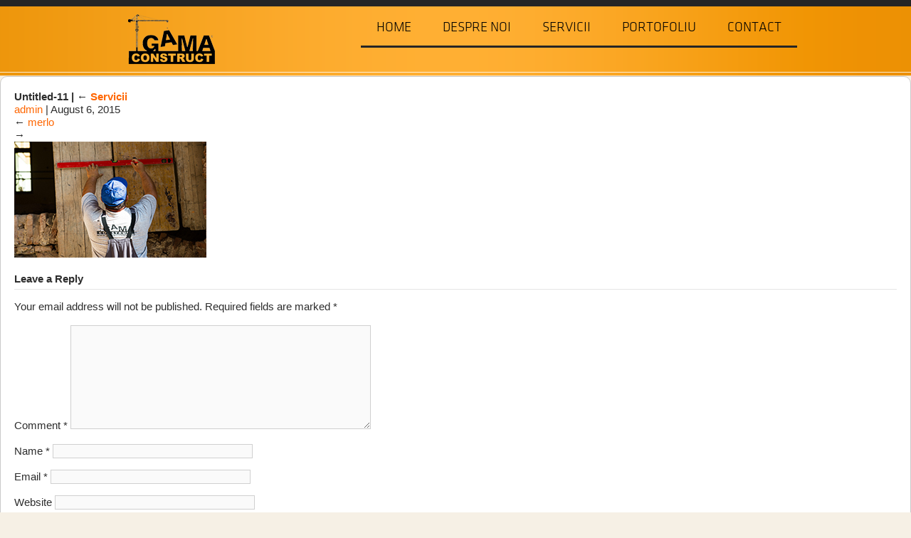

--- FILE ---
content_type: text/html; charset=UTF-8
request_url: https://gamaconstruct.ro/servicii/untitled-11-5/
body_size: 6943
content:
<!DOCTYPE html>

<html lang="en-US">

<head>

<meta charset="UTF-8" />

<title>Untitled-11 - Gama-Construct</title>

<meta name="viewport" content="width=device-width, initial-scale=1.0">

<meta name="author" content="MediaServ">



 <!-- CSS Files

    ================================================== -->

    <link rel="stylesheet" href="https://gamaconstruct.ro/wp-content/themes/gama/css/template.css" type="text/css">

	<link rel="stylesheet" href="https://gamaconstruct.ro/wp-content/themes/gama/css/prettyPhoto.css" type="text/css">

    

<meta name='robots' content='index, follow, max-image-preview:large, max-snippet:-1, max-video-preview:-1' />

	<!-- This site is optimized with the Yoast SEO plugin v20.2.1 - https://yoast.com/wordpress/plugins/seo/ -->
	<link rel="canonical" href="https://gamaconstruct.ro/servicii/untitled-11-5/" />
	<meta property="og:locale" content="en_US" />
	<meta property="og:type" content="article" />
	<meta property="og:title" content="Untitled-11 - Gama-Construct" />
	<meta property="og:url" content="https://gamaconstruct.ro/servicii/untitled-11-5/" />
	<meta property="og:site_name" content="Gama-Construct" />
	<meta property="og:image" content="https://gamaconstruct.ro/servicii/untitled-11-5" />
	<meta property="og:image:width" content="270" />
	<meta property="og:image:height" content="163" />
	<meta property="og:image:type" content="image/jpeg" />
	<meta name="twitter:card" content="summary_large_image" />
	<script type="application/ld+json" class="yoast-schema-graph">{"@context":"https://schema.org","@graph":[{"@type":"WebPage","@id":"https://gamaconstruct.ro/servicii/untitled-11-5/","url":"https://gamaconstruct.ro/servicii/untitled-11-5/","name":"Untitled-11 - Gama-Construct","isPartOf":{"@id":"https://gamaconstruct.ro/#website"},"primaryImageOfPage":{"@id":"https://gamaconstruct.ro/servicii/untitled-11-5/#primaryimage"},"image":{"@id":"https://gamaconstruct.ro/servicii/untitled-11-5/#primaryimage"},"thumbnailUrl":"https://gamaconstruct.ro/wp-content/uploads/2014/06/Untitled-111.jpg","datePublished":"2015-08-06T09:49:46+00:00","dateModified":"2015-08-06T09:49:46+00:00","breadcrumb":{"@id":"https://gamaconstruct.ro/servicii/untitled-11-5/#breadcrumb"},"inLanguage":"en-US","potentialAction":[{"@type":"ReadAction","target":["https://gamaconstruct.ro/servicii/untitled-11-5/"]}]},{"@type":"ImageObject","inLanguage":"en-US","@id":"https://gamaconstruct.ro/servicii/untitled-11-5/#primaryimage","url":"https://gamaconstruct.ro/wp-content/uploads/2014/06/Untitled-111.jpg","contentUrl":"https://gamaconstruct.ro/wp-content/uploads/2014/06/Untitled-111.jpg","width":270,"height":163},{"@type":"BreadcrumbList","@id":"https://gamaconstruct.ro/servicii/untitled-11-5/#breadcrumb","itemListElement":[{"@type":"ListItem","position":1,"name":"Home","item":"https://gamaconstruct.ro/"},{"@type":"ListItem","position":2,"name":"Servicii","item":"https://gamaconstruct.ro/servicii/"},{"@type":"ListItem","position":3,"name":"Untitled-11"}]},{"@type":"WebSite","@id":"https://gamaconstruct.ro/#website","url":"https://gamaconstruct.ro/","name":"Gama-Construct","description":"Just another WordPress site","potentialAction":[{"@type":"SearchAction","target":{"@type":"EntryPoint","urlTemplate":"https://gamaconstruct.ro/?s={search_term_string}"},"query-input":"required name=search_term_string"}],"inLanguage":"en-US"}]}</script>
	<!-- / Yoast SEO plugin. -->


<link rel="alternate" type="application/rss+xml" title="Gama-Construct &raquo; Untitled-11 Comments Feed" href="https://gamaconstruct.ro/servicii/untitled-11-5/feed/" />
<script type="text/javascript">
/* <![CDATA[ */
window._wpemojiSettings = {"baseUrl":"https:\/\/s.w.org\/images\/core\/emoji\/15.0.3\/72x72\/","ext":".png","svgUrl":"https:\/\/s.w.org\/images\/core\/emoji\/15.0.3\/svg\/","svgExt":".svg","source":{"concatemoji":"https:\/\/gamaconstruct.ro\/wp-includes\/js\/wp-emoji-release.min.js?ver=6.5.7"}};
/*! This file is auto-generated */
!function(i,n){var o,s,e;function c(e){try{var t={supportTests:e,timestamp:(new Date).valueOf()};sessionStorage.setItem(o,JSON.stringify(t))}catch(e){}}function p(e,t,n){e.clearRect(0,0,e.canvas.width,e.canvas.height),e.fillText(t,0,0);var t=new Uint32Array(e.getImageData(0,0,e.canvas.width,e.canvas.height).data),r=(e.clearRect(0,0,e.canvas.width,e.canvas.height),e.fillText(n,0,0),new Uint32Array(e.getImageData(0,0,e.canvas.width,e.canvas.height).data));return t.every(function(e,t){return e===r[t]})}function u(e,t,n){switch(t){case"flag":return n(e,"\ud83c\udff3\ufe0f\u200d\u26a7\ufe0f","\ud83c\udff3\ufe0f\u200b\u26a7\ufe0f")?!1:!n(e,"\ud83c\uddfa\ud83c\uddf3","\ud83c\uddfa\u200b\ud83c\uddf3")&&!n(e,"\ud83c\udff4\udb40\udc67\udb40\udc62\udb40\udc65\udb40\udc6e\udb40\udc67\udb40\udc7f","\ud83c\udff4\u200b\udb40\udc67\u200b\udb40\udc62\u200b\udb40\udc65\u200b\udb40\udc6e\u200b\udb40\udc67\u200b\udb40\udc7f");case"emoji":return!n(e,"\ud83d\udc26\u200d\u2b1b","\ud83d\udc26\u200b\u2b1b")}return!1}function f(e,t,n){var r="undefined"!=typeof WorkerGlobalScope&&self instanceof WorkerGlobalScope?new OffscreenCanvas(300,150):i.createElement("canvas"),a=r.getContext("2d",{willReadFrequently:!0}),o=(a.textBaseline="top",a.font="600 32px Arial",{});return e.forEach(function(e){o[e]=t(a,e,n)}),o}function t(e){var t=i.createElement("script");t.src=e,t.defer=!0,i.head.appendChild(t)}"undefined"!=typeof Promise&&(o="wpEmojiSettingsSupports",s=["flag","emoji"],n.supports={everything:!0,everythingExceptFlag:!0},e=new Promise(function(e){i.addEventListener("DOMContentLoaded",e,{once:!0})}),new Promise(function(t){var n=function(){try{var e=JSON.parse(sessionStorage.getItem(o));if("object"==typeof e&&"number"==typeof e.timestamp&&(new Date).valueOf()<e.timestamp+604800&&"object"==typeof e.supportTests)return e.supportTests}catch(e){}return null}();if(!n){if("undefined"!=typeof Worker&&"undefined"!=typeof OffscreenCanvas&&"undefined"!=typeof URL&&URL.createObjectURL&&"undefined"!=typeof Blob)try{var e="postMessage("+f.toString()+"("+[JSON.stringify(s),u.toString(),p.toString()].join(",")+"));",r=new Blob([e],{type:"text/javascript"}),a=new Worker(URL.createObjectURL(r),{name:"wpTestEmojiSupports"});return void(a.onmessage=function(e){c(n=e.data),a.terminate(),t(n)})}catch(e){}c(n=f(s,u,p))}t(n)}).then(function(e){for(var t in e)n.supports[t]=e[t],n.supports.everything=n.supports.everything&&n.supports[t],"flag"!==t&&(n.supports.everythingExceptFlag=n.supports.everythingExceptFlag&&n.supports[t]);n.supports.everythingExceptFlag=n.supports.everythingExceptFlag&&!n.supports.flag,n.DOMReady=!1,n.readyCallback=function(){n.DOMReady=!0}}).then(function(){return e}).then(function(){var e;n.supports.everything||(n.readyCallback(),(e=n.source||{}).concatemoji?t(e.concatemoji):e.wpemoji&&e.twemoji&&(t(e.twemoji),t(e.wpemoji)))}))}((window,document),window._wpemojiSettings);
/* ]]> */
</script>
<style id='wp-emoji-styles-inline-css' type='text/css'>

	img.wp-smiley, img.emoji {
		display: inline !important;
		border: none !important;
		box-shadow: none !important;
		height: 1em !important;
		width: 1em !important;
		margin: 0 0.07em !important;
		vertical-align: -0.1em !important;
		background: none !important;
		padding: 0 !important;
	}
</style>
<link rel='stylesheet' id='wp-block-library-css' href='https://gamaconstruct.ro/wp-includes/css/dist/block-library/style.min.css?ver=6.5.7' type='text/css' media='all' />
<style id='classic-theme-styles-inline-css' type='text/css'>
/*! This file is auto-generated */
.wp-block-button__link{color:#fff;background-color:#32373c;border-radius:9999px;box-shadow:none;text-decoration:none;padding:calc(.667em + 2px) calc(1.333em + 2px);font-size:1.125em}.wp-block-file__button{background:#32373c;color:#fff;text-decoration:none}
</style>
<style id='global-styles-inline-css' type='text/css'>
body{--wp--preset--color--black: #000000;--wp--preset--color--cyan-bluish-gray: #abb8c3;--wp--preset--color--white: #ffffff;--wp--preset--color--pale-pink: #f78da7;--wp--preset--color--vivid-red: #cf2e2e;--wp--preset--color--luminous-vivid-orange: #ff6900;--wp--preset--color--luminous-vivid-amber: #fcb900;--wp--preset--color--light-green-cyan: #7bdcb5;--wp--preset--color--vivid-green-cyan: #00d084;--wp--preset--color--pale-cyan-blue: #8ed1fc;--wp--preset--color--vivid-cyan-blue: #0693e3;--wp--preset--color--vivid-purple: #9b51e0;--wp--preset--gradient--vivid-cyan-blue-to-vivid-purple: linear-gradient(135deg,rgba(6,147,227,1) 0%,rgb(155,81,224) 100%);--wp--preset--gradient--light-green-cyan-to-vivid-green-cyan: linear-gradient(135deg,rgb(122,220,180) 0%,rgb(0,208,130) 100%);--wp--preset--gradient--luminous-vivid-amber-to-luminous-vivid-orange: linear-gradient(135deg,rgba(252,185,0,1) 0%,rgba(255,105,0,1) 100%);--wp--preset--gradient--luminous-vivid-orange-to-vivid-red: linear-gradient(135deg,rgba(255,105,0,1) 0%,rgb(207,46,46) 100%);--wp--preset--gradient--very-light-gray-to-cyan-bluish-gray: linear-gradient(135deg,rgb(238,238,238) 0%,rgb(169,184,195) 100%);--wp--preset--gradient--cool-to-warm-spectrum: linear-gradient(135deg,rgb(74,234,220) 0%,rgb(151,120,209) 20%,rgb(207,42,186) 40%,rgb(238,44,130) 60%,rgb(251,105,98) 80%,rgb(254,248,76) 100%);--wp--preset--gradient--blush-light-purple: linear-gradient(135deg,rgb(255,206,236) 0%,rgb(152,150,240) 100%);--wp--preset--gradient--blush-bordeaux: linear-gradient(135deg,rgb(254,205,165) 0%,rgb(254,45,45) 50%,rgb(107,0,62) 100%);--wp--preset--gradient--luminous-dusk: linear-gradient(135deg,rgb(255,203,112) 0%,rgb(199,81,192) 50%,rgb(65,88,208) 100%);--wp--preset--gradient--pale-ocean: linear-gradient(135deg,rgb(255,245,203) 0%,rgb(182,227,212) 50%,rgb(51,167,181) 100%);--wp--preset--gradient--electric-grass: linear-gradient(135deg,rgb(202,248,128) 0%,rgb(113,206,126) 100%);--wp--preset--gradient--midnight: linear-gradient(135deg,rgb(2,3,129) 0%,rgb(40,116,252) 100%);--wp--preset--font-size--small: 13px;--wp--preset--font-size--medium: 20px;--wp--preset--font-size--large: 36px;--wp--preset--font-size--x-large: 42px;--wp--preset--spacing--20: 0.44rem;--wp--preset--spacing--30: 0.67rem;--wp--preset--spacing--40: 1rem;--wp--preset--spacing--50: 1.5rem;--wp--preset--spacing--60: 2.25rem;--wp--preset--spacing--70: 3.38rem;--wp--preset--spacing--80: 5.06rem;--wp--preset--shadow--natural: 6px 6px 9px rgba(0, 0, 0, 0.2);--wp--preset--shadow--deep: 12px 12px 50px rgba(0, 0, 0, 0.4);--wp--preset--shadow--sharp: 6px 6px 0px rgba(0, 0, 0, 0.2);--wp--preset--shadow--outlined: 6px 6px 0px -3px rgba(255, 255, 255, 1), 6px 6px rgba(0, 0, 0, 1);--wp--preset--shadow--crisp: 6px 6px 0px rgba(0, 0, 0, 1);}:where(.is-layout-flex){gap: 0.5em;}:where(.is-layout-grid){gap: 0.5em;}body .is-layout-flex{display: flex;}body .is-layout-flex{flex-wrap: wrap;align-items: center;}body .is-layout-flex > *{margin: 0;}body .is-layout-grid{display: grid;}body .is-layout-grid > *{margin: 0;}:where(.wp-block-columns.is-layout-flex){gap: 2em;}:where(.wp-block-columns.is-layout-grid){gap: 2em;}:where(.wp-block-post-template.is-layout-flex){gap: 1.25em;}:where(.wp-block-post-template.is-layout-grid){gap: 1.25em;}.has-black-color{color: var(--wp--preset--color--black) !important;}.has-cyan-bluish-gray-color{color: var(--wp--preset--color--cyan-bluish-gray) !important;}.has-white-color{color: var(--wp--preset--color--white) !important;}.has-pale-pink-color{color: var(--wp--preset--color--pale-pink) !important;}.has-vivid-red-color{color: var(--wp--preset--color--vivid-red) !important;}.has-luminous-vivid-orange-color{color: var(--wp--preset--color--luminous-vivid-orange) !important;}.has-luminous-vivid-amber-color{color: var(--wp--preset--color--luminous-vivid-amber) !important;}.has-light-green-cyan-color{color: var(--wp--preset--color--light-green-cyan) !important;}.has-vivid-green-cyan-color{color: var(--wp--preset--color--vivid-green-cyan) !important;}.has-pale-cyan-blue-color{color: var(--wp--preset--color--pale-cyan-blue) !important;}.has-vivid-cyan-blue-color{color: var(--wp--preset--color--vivid-cyan-blue) !important;}.has-vivid-purple-color{color: var(--wp--preset--color--vivid-purple) !important;}.has-black-background-color{background-color: var(--wp--preset--color--black) !important;}.has-cyan-bluish-gray-background-color{background-color: var(--wp--preset--color--cyan-bluish-gray) !important;}.has-white-background-color{background-color: var(--wp--preset--color--white) !important;}.has-pale-pink-background-color{background-color: var(--wp--preset--color--pale-pink) !important;}.has-vivid-red-background-color{background-color: var(--wp--preset--color--vivid-red) !important;}.has-luminous-vivid-orange-background-color{background-color: var(--wp--preset--color--luminous-vivid-orange) !important;}.has-luminous-vivid-amber-background-color{background-color: var(--wp--preset--color--luminous-vivid-amber) !important;}.has-light-green-cyan-background-color{background-color: var(--wp--preset--color--light-green-cyan) !important;}.has-vivid-green-cyan-background-color{background-color: var(--wp--preset--color--vivid-green-cyan) !important;}.has-pale-cyan-blue-background-color{background-color: var(--wp--preset--color--pale-cyan-blue) !important;}.has-vivid-cyan-blue-background-color{background-color: var(--wp--preset--color--vivid-cyan-blue) !important;}.has-vivid-purple-background-color{background-color: var(--wp--preset--color--vivid-purple) !important;}.has-black-border-color{border-color: var(--wp--preset--color--black) !important;}.has-cyan-bluish-gray-border-color{border-color: var(--wp--preset--color--cyan-bluish-gray) !important;}.has-white-border-color{border-color: var(--wp--preset--color--white) !important;}.has-pale-pink-border-color{border-color: var(--wp--preset--color--pale-pink) !important;}.has-vivid-red-border-color{border-color: var(--wp--preset--color--vivid-red) !important;}.has-luminous-vivid-orange-border-color{border-color: var(--wp--preset--color--luminous-vivid-orange) !important;}.has-luminous-vivid-amber-border-color{border-color: var(--wp--preset--color--luminous-vivid-amber) !important;}.has-light-green-cyan-border-color{border-color: var(--wp--preset--color--light-green-cyan) !important;}.has-vivid-green-cyan-border-color{border-color: var(--wp--preset--color--vivid-green-cyan) !important;}.has-pale-cyan-blue-border-color{border-color: var(--wp--preset--color--pale-cyan-blue) !important;}.has-vivid-cyan-blue-border-color{border-color: var(--wp--preset--color--vivid-cyan-blue) !important;}.has-vivid-purple-border-color{border-color: var(--wp--preset--color--vivid-purple) !important;}.has-vivid-cyan-blue-to-vivid-purple-gradient-background{background: var(--wp--preset--gradient--vivid-cyan-blue-to-vivid-purple) !important;}.has-light-green-cyan-to-vivid-green-cyan-gradient-background{background: var(--wp--preset--gradient--light-green-cyan-to-vivid-green-cyan) !important;}.has-luminous-vivid-amber-to-luminous-vivid-orange-gradient-background{background: var(--wp--preset--gradient--luminous-vivid-amber-to-luminous-vivid-orange) !important;}.has-luminous-vivid-orange-to-vivid-red-gradient-background{background: var(--wp--preset--gradient--luminous-vivid-orange-to-vivid-red) !important;}.has-very-light-gray-to-cyan-bluish-gray-gradient-background{background: var(--wp--preset--gradient--very-light-gray-to-cyan-bluish-gray) !important;}.has-cool-to-warm-spectrum-gradient-background{background: var(--wp--preset--gradient--cool-to-warm-spectrum) !important;}.has-blush-light-purple-gradient-background{background: var(--wp--preset--gradient--blush-light-purple) !important;}.has-blush-bordeaux-gradient-background{background: var(--wp--preset--gradient--blush-bordeaux) !important;}.has-luminous-dusk-gradient-background{background: var(--wp--preset--gradient--luminous-dusk) !important;}.has-pale-ocean-gradient-background{background: var(--wp--preset--gradient--pale-ocean) !important;}.has-electric-grass-gradient-background{background: var(--wp--preset--gradient--electric-grass) !important;}.has-midnight-gradient-background{background: var(--wp--preset--gradient--midnight) !important;}.has-small-font-size{font-size: var(--wp--preset--font-size--small) !important;}.has-medium-font-size{font-size: var(--wp--preset--font-size--medium) !important;}.has-large-font-size{font-size: var(--wp--preset--font-size--large) !important;}.has-x-large-font-size{font-size: var(--wp--preset--font-size--x-large) !important;}
.wp-block-navigation a:where(:not(.wp-element-button)){color: inherit;}
:where(.wp-block-post-template.is-layout-flex){gap: 1.25em;}:where(.wp-block-post-template.is-layout-grid){gap: 1.25em;}
:where(.wp-block-columns.is-layout-flex){gap: 2em;}:where(.wp-block-columns.is-layout-grid){gap: 2em;}
.wp-block-pullquote{font-size: 1.5em;line-height: 1.6;}
</style>
<link rel='stylesheet' id='contact-form-7-css' href='https://gamaconstruct.ro/wp-content/plugins/contact-form-7/includes/css/styles.css?ver=5.7.4' type='text/css' media='all' />
<script type="text/javascript" id="wpstg-global-js-extra">
/* <![CDATA[ */
var wpstg = {"nonce":"bad65543a0"};
/* ]]> */
</script>
<script type="text/javascript" src="https://gamaconstruct.ro/wp-content/plugins/wp-staging/assets/js/dist/wpstg-blank-loader.js?ver=6.5.7" id="wpstg-global-js"></script>
<link rel="https://api.w.org/" href="https://gamaconstruct.ro/wp-json/" /><link rel="alternate" type="application/json" href="https://gamaconstruct.ro/wp-json/wp/v2/media/782" /><link rel="EditURI" type="application/rsd+xml" title="RSD" href="https://gamaconstruct.ro/xmlrpc.php?rsd" />

<link rel='shortlink' href='https://gamaconstruct.ro/?p=782' />
<link rel="alternate" type="application/json+oembed" href="https://gamaconstruct.ro/wp-json/oembed/1.0/embed?url=https%3A%2F%2Fgamaconstruct.ro%2Fservicii%2Funtitled-11-5%2F" />
<link rel="alternate" type="text/xml+oembed" href="https://gamaconstruct.ro/wp-json/oembed/1.0/embed?url=https%3A%2F%2Fgamaconstruct.ro%2Fservicii%2Funtitled-11-5%2F&#038;format=xml" />
<!-- Meta Pixel Code -->
<script>
!function(f,b,e,v,n,t,s)
{if(f.fbq)return;n=f.fbq=function(){n.callMethod?
n.callMethod.apply(n,arguments):n.queue.push(arguments)};
if(!f._fbq)f._fbq=n;n.push=n;n.loaded=!0;n.version='2.0';
n.queue=[];t=b.createElement(e);t.async=!0;
t.src=v;s=b.getElementsByTagName(e)[0];
s.parentNode.insertBefore(t,s)}(window, document,'script',
'https://connect.facebook.net/en_US/fbevents.js');
fbq('init', '2156633278049570');
fbq('track', 'PageView');
</script>
<noscript><img height="1" width="1" style="display:none"
src="https://www.facebook.com/tr?id=2156633278049570&ev=PageView&noscript=1"
/></noscript>
<!-- End Meta Pixel Code -->
<meta name="generator" content="Elementor 3.21.8; features: e_optimized_assets_loading, e_optimized_css_loading, additional_custom_breakpoints; settings: css_print_method-external, google_font-enabled, font_display-swap">
<link rel="icon" href="https://gamaconstruct.ro/wp-content/uploads/2024/05/cropped-362225871_659496289563063_1107609852235275567_n-32x32.jpg" sizes="32x32" />
<link rel="icon" href="https://gamaconstruct.ro/wp-content/uploads/2024/05/cropped-362225871_659496289563063_1107609852235275567_n-192x192.jpg" sizes="192x192" />
<link rel="apple-touch-icon" href="https://gamaconstruct.ro/wp-content/uploads/2024/05/cropped-362225871_659496289563063_1107609852235275567_n-180x180.jpg" />
<meta name="msapplication-TileImage" content="https://gamaconstruct.ro/wp-content/uploads/2024/05/cropped-362225871_659496289563063_1107609852235275567_n-270x270.jpg" />

	

	

<!-- Javascript Files

    ================================================== -->

   <script type="text/javascript" src="https://gamaconstruct.ro/wp-content/themes/gama/js/validator.js"></script>

	<script type="text/javascript" src="https://gamaconstruct.ro/wp-content/themes/gama/js/jquery-1.4.4.min.js"></script>

	<script type="text/javascript" src="https://gamaconstruct.ro/wp-content/themes/gama/js/jquery.prettyPhoto.js"></script>

	<script type="text/javascript" src="https://gamaconstruct.ro/wp-content/themes/gama/js/jquery.bxSlider.min.js"></script>

    <script type="text/javascript">

        jQuery.noConflict();	

        jQuery(window).load(function(){

			jQuery('#slideshow ul').bxSlider({pager: true, controls: false, mode: 'fade',auto: true,pause: 3000,});

        });

    </script>

	

	<link rel="stylesheet" href="https://gamaconstruct.ro/wp-content/themes/gama/sigplus/css/sigplus.min.css" type="text/css">

	<link rel="stylesheet" href="https://gamaconstruct.ro/wp-content/themes/gama/sigplus/engines/fancybox/css/fancybox.css" type="text/css">

	<link rel="stylesheet" href="https://gamaconstruct.ro/wp-content/themes/gama/sigplus/engines/boxplus/slider/css/boxplus.paging.min.css" type="text/css">

	<link rel="stylesheet" href="https://gamaconstruct.ro/wp-content/themes/gama/sigplus/engines/boxplus/slider/css/boxplus.slider.min.css" type="text/css">

	<script type="text/javascript" src="https://gamaconstruct.ro/wp-content/themes/gama/js/mootools.js"></script>

	<script type="text/javascript" src="https://gamaconstruct.ro/wp-content/themes/gama/js/caption.js"></script>

	<script type="text/javascript" src="http://www.google.com/jsapi"></script>

	<script type="text/javascript" src="https://gamaconstruct.ro/wp-content/themes/gama/sigplus/js/jquery.include.min.js"></script>

	<script type="text/javascript" src="https://gamaconstruct.ro/wp-content/themes/gama/sigplus/js/jquery.noconflict.js"></script>

	<script type="text/javascript" src="https://gamaconstruct.ro/wp-content/themes/gama/sigplus/js/jquery.easing.min.js"></script>

	<script type="text/javascript" src="https://gamaconstruct.ro/wp-content/themes/gama/sigplus/engines/fancybox/js/fancybox.min.js"></script>

	<script type="text/javascript" src="https://gamaconstruct.ro/wp-content/themes/gama/sigplus/engines/boxplus/slider/js/boxplus.slider.min.js"></script>

	<script type="text/javascript" src="https://gamaconstruct.ro/wp-content/themes/gama/sigplus/engines/boxplus/lang/boxplus.lang.min.js"></script>

	

</head>

<body>

    
<script>

jQuery(document).ready(function(){
	jQuery('.mobile-menu').click(function(){
		jQuery('#main-menu').slideToggle();
	});

	jQuery('#sidebar .module h3').click(function(){
		jQuery('#sidebar .module .menu-servicii-container').slideToggle();
		jQuery('#sidebar .module:last-child').slideToggle();
	});
});

</script>
            

            		

            	

<div id="header-wrapper">

    	<div id="header-inner">

        	<div id="header">

            	<a href="/" id="logo" title="Gama Construct">Gama Construct</a>
            						<div class="mobile-menu">Menu</div>
				                    <div id="main-menu" class="clearfix">

                        

    <div class="module_menu">



     		<div class="msmod_top"></div>

            <div class="msmod_content">

				<ul id="mainmenu" class="menu"><li id="menu-item-19" class="menu-item menu-item-type-post_type menu-item-object-page menu-item-home"><a href="https://gamaconstruct.ro/">Home</a></li>
<li id="menu-item-31" class="menu-item menu-item-type-post_type menu-item-object-page"><a href="https://gamaconstruct.ro/despre/">Despre Noi</a></li>
<li id="menu-item-92" class="menu-item menu-item-type-post_type menu-item-object-page"><a href="https://gamaconstruct.ro/servicii/">Servicii</a></li>
<li id="menu-item-252" class="menu-item menu-item-type-post_type menu-item-object-page menu-item-has-children has-sub"><a href="https://gamaconstruct.ro/portofoliu-2/">Portofoliu</a>
<ul>
	<li id="menu-item-264" class="menu-item menu-item-type-post_type menu-item-object-page"><a href="https://gamaconstruct.ro/portofoliu-case-2/">Case</a></li>
	<li id="menu-item-284" class="menu-item menu-item-type-post_type menu-item-object-page"><a href="https://gamaconstruct.ro/portofoliu-blocuri/">Portofoliu-blocuri</a></li>
	<li id="menu-item-283" class="menu-item menu-item-type-post_type menu-item-object-page"><a href="https://gamaconstruct.ro/portofoliu-hale/">Hale</a></li>
	<li id="menu-item-282" class="menu-item menu-item-type-post_type menu-item-object-page"><a href="https://gamaconstruct.ro/portofoliu-monumente/">Monumente</a></li>
	<li id="menu-item-281" class="menu-item menu-item-type-post_type menu-item-object-page"><a href="https://gamaconstruct.ro/portofoliu-platforme/">Platforme</a></li>
	<li id="menu-item-287" class="menu-item menu-item-type-post_type menu-item-object-page"><a href="https://gamaconstruct.ro/portofoliu-alteservicii/">Alte Servicii</a></li>
</ul>
</li>
<li id="menu-item-95" class="menu-item menu-item-type-post_type menu-item-object-page"><a href="https://gamaconstruct.ro/contact/">Contact</a></li>
</ul>    

					

                </div>



			<div class="msmod_bottom"></div>



    </div>





                    <!-- end of main-menu -->                

                    </div>

                                 

            </div>

        </div>

    </div>

	







<section id="content" role="main">
<header class="header">
<h1 class="entry-title">Untitled-11 | <a href="https://gamaconstruct.ro/servicii/" title="Return to Servicii" rev="attachment"><span class="meta-nav">&larr; </span>Servicii</a></h1> <section class="entry-meta">
<span class="author vcard"><a href="https://gamaconstruct.ro/author/admin/" title="Posts by admin" rel="author">admin</a></span>
<span class="meta-sep"> | </span>
<span class="entry-date">August 6, 2015</span>
</section></header>
<article id="post-782" class="post-782 attachment type-attachment status-inherit hentry">
<header class="header">
<nav id="nav-above" class="navigation" role="navigation">
<div class="nav-previous">&larr; <a href='https://gamaconstruct.ro/servicii/merlo/'>merlo</a></div>
<div class="nav-next"> &rarr;</div>
</nav>
</header>
<section class="entry-content">
<div class="entry-attachment">
<p class="attachment"><a href="https://gamaconstruct.ro/wp-content/uploads/2014/06/Untitled-111.jpg" title="Untitled-11" rel="attachment"><img src="https://gamaconstruct.ro/wp-content/uploads/2014/06/Untitled-111.jpg" width="270" height="163" class="attachment-medium" alt="" /></a></p>
</div>
<div class="entry-caption"></div>
</section>
</article>
<section id="comments">
	<div id="respond" class="comment-respond">
		<h3 id="reply-title" class="comment-reply-title">Leave a Reply <small><a rel="nofollow" id="cancel-comment-reply-link" href="/servicii/untitled-11-5/#respond" style="display:none;">Cancel reply</a></small></h3><form action="https://gamaconstruct.ro/wp-comments-post.php" method="post" id="commentform" class="comment-form"><p class="comment-notes"><span id="email-notes">Your email address will not be published.</span> <span class="required-field-message">Required fields are marked <span class="required">*</span></span></p><p class="comment-form-comment"><label for="comment">Comment <span class="required">*</span></label> <textarea id="comment" name="comment" cols="45" rows="8" maxlength="65525" required="required"></textarea></p><p class="comment-form-author"><label for="author">Name <span class="required">*</span></label> <input id="author" name="author" type="text" value="" size="30" maxlength="245" autocomplete="name" required="required" /></p>
<p class="comment-form-email"><label for="email">Email <span class="required">*</span></label> <input id="email" name="email" type="text" value="" size="30" maxlength="100" aria-describedby="email-notes" autocomplete="email" required="required" /></p>
<p class="comment-form-url"><label for="url">Website</label> <input id="url" name="url" type="text" value="" size="30" maxlength="200" autocomplete="url" /></p>
<p class="comment-form-cookies-consent"><input id="wp-comment-cookies-consent" name="wp-comment-cookies-consent" type="checkbox" value="yes" /> <label for="wp-comment-cookies-consent">Save my name, email, and website in this browser for the next time I comment.</label></p>
<p class="aiowps-captcha"><label>Please enter an answer in digits:</label><div class="aiowps-captcha-equation"><strong>eight &#8722; two = <input type="hidden" name="aiowps-captcha-string-info" id="aiowps-captcha-string-info" value="MTc2OTA2NzMzN3d1eHdlcnB2MWE0NDF6Y2dmM2VwNg==" /><input type="hidden" name="aiowps-captcha-temp-string" id="aiowps-captcha-temp-string" value="1769067337" /><input type="text" size="2" id="aiowps-captcha-answer" name="aiowps-captcha-answer" value="" /></strong></div></p><p class="form-submit"><input name="submit" type="submit" id="submit" class="submit" value="Post Comment" /> <input type='hidden' name='comment_post_ID' value='782' id='comment_post_ID' />
<input type='hidden' name='comment_parent' id='comment_parent' value='0' />
</p></form>	</div><!-- #respond -->
	</section></section>


<div id="footer-wrapper">
        <div id="footer-inner">
        	<div id="footer">
            	<div id="footer-left">
					                        <div id="footer-menu" class="clearfix">
                            
    <div class="module">

     		<div class="msmod_top"></div>
            <div class="msmod_content">
				    
                <table width="100%" border="0" cellpadding="0" cellspacing="1"><tbody><tr><td nowrap="nowrap"><nav class="menu-footer-menu-container"><ul id="menu-footer-menu" class="footermenu"><li id="menu-item-26" class="menu-item menu-item-type-post_type menu-item-object-page menu-item-home"><a href="https://gamaconstruct.ro/">Acasa</a></li>
<li id="menu-item-392" class="menu-item menu-item-type-post_type menu-item-object-page"><a href="https://gamaconstruct.ro/termeni-si-conditii/">Termeni si conditii</a></li>
<li id="menu-item-752" class="menu-item menu-item-type-post_type menu-item-object-page"><a href="https://gamaconstruct.ro/contact/">Contact</a></li>
</ul></nav></td></tr></tbody></table>            </div>

			<div class="msmod_bottom"></div>

    </div>


                        <!-- end of footer-menu -->                
                        </div>
                                        <a id="facebook" href="https://www.facebook.com/GamaConstructSibiu">like us on <strong>facebook</strong></a>
                </div>
                <div id="footer-right">
                    <div id="copyright">© 2012 Gama Construct</div>
                    <a id="mediaserv" href="http://www.mediaserv.ro">Web Design by Media Serv</a>
                </div>
            </div>
        </div>    
    </div>
        <script type="text/javascript" src="https://gamaconstruct.ro/wp-content/plugins/contact-form-7/includes/swv/js/index.js?ver=5.7.4" id="swv-js"></script>
<script type="text/javascript" id="contact-form-7-js-extra">
/* <![CDATA[ */
var wpcf7 = {"api":{"root":"https:\/\/gamaconstruct.ro\/wp-json\/","namespace":"contact-form-7\/v1"}};
/* ]]> */
</script>
<script type="text/javascript" src="https://gamaconstruct.ro/wp-content/plugins/contact-form-7/includes/js/index.js?ver=5.7.4" id="contact-form-7-js"></script>

</body>
</html>

--- FILE ---
content_type: text/css
request_url: https://gamaconstruct.ro/wp-content/themes/gama/css/template.css
body_size: 3565
content:
/*********************  Gama Construct -  Template  CSS  ********************/

* {
	margin: 0;
	padding: 0;
	border: 0;
	outline: none;
	font-family:Arial, Helvetica, sans-serif;
	font-size: 11pt;
	line-height:14pt;
	color:#2D2D2D;
}
.clearfix:after {
	content: ".";
	display: block;
	clear: both;
	visibility: hidden;
	line-height: 0;
	height: 0;
}
 
.clearfix {
	display: inline-block;
}
 
html[xmlns] .clearfix {
	display: block;
}
 
* html .clearfix {
	height: 1%;
}
@font-face {
    font-family: 'KlavikaCHLightOSF';
    src: url('../fonts/klavikachlight-osf-webfont.eot');
    src: url('../fonts/klavikachlight-osf-webfont.eot?#iefix') format('embedded-opentype'),
         url('../fonts/klavikachlight-osf-webfont.woff') format('woff'),
         url('../fonts/klavikachlight-osf-webfont.ttf') format('truetype'),
         url('../fonts/klavikachlight-osf-webfont.svg#KlavikaCHLightOSF') format('svg');
    font-weight: normal;
    font-style: normal;

}
body {
	background:#f6f0e5;
}
#header-wrapper {
	margin:auto;
	height:107px;
	background:url(../images/header-wrapper.png) repeat-x;
}
#header-inner {
	margin:auto;
	height:107px;
	background:url(../images/header-inner.png) no-repeat top center;
}
#header {
	width:960px;
	height:107px;
	margin:0 auto;
	overflow:hidden;
}
#logo {
	width:146px;
	height:107px;
	float:left;
	font-size:0px;
	line-height:0px;
	background:url(../images/logo.png) no-repeat;
}
#main-menu {
	float:right;
	margin-top:9px;
}
#main-menu ul.menu {
	height:58px;
	list-style:none;
	border-bottom:3px solid #252525;
	position:relative;
}
#main-menu ul.menu > li {
	height:58px;
	line-height:58px;
	float:left;
}
#main-menu ul.menu > li a,
#main-menu ul.menu > li a span {
	display:block;
	height:58px;
	line-height:58px;
	text-decoration:none;		
}
#main-menu ul.menu > li a {
	padding:0px 22px;
	color:#000000;
	font-size:14pt;
	font-family: 'KlavikaCHLightOSF';
	text-transform:uppercase;
	transition: all 0.2s;
	-moz-transition: all 0.2s;
	-webkit-transition: all 0.2s;
	-o-transition: all 0.2s;
}
#main-menu ul.menu > li.current-menu-item  a,
#main-menu ul.menu > li a:hover {
	background:#252525;
	color:#FFF;
}
#main-menu ul.menu > li:hover ul {
	display:block;
}
#main-menu ul.menu > li ul {
	display:none;
	position:absolute;
	bottom:-33px;
	right:0px;
	width:100%;
	height:33px;
	list-style:none;
	text-align:right;
}
#main-menu ul.menu > li ul li {
	height:30px;
	line-height:30px;
	display:inline-block;
	margin-top:3px;
}
#main-menu ul.menu > li ul li a,
#main-menu ul.menu > li ul li a {
	height:30px;
	line-height:30px;
	padding:0px 0px 0px 15px;
	background:none !important;
}
#main-menu ul.menu > li ul li a {
	color:#252525;
	font-size:10pt;
	text-transform:lowercase;
}
#slideshow {
	width:974px;
	margin:0 auto;
	height:410px;
	padding:3px;
	background:#FFF;
	margin-top:16px;
	position:relative;
	margin-bottom:46px;
}

.footermenu{
list-style: none;
-webkit-padding-start: 0;
margin:0;
padding:0;
margin-bottom:5px;
}
a#facebook {
display: block;
margin-top: -10px;
}
.footermenu li{
	float:left;
	display: block;
}

.footermenu li:before{
	content: "/";
	margin-left: 5px;
	margin-right: 5px;
}
.footermenu li:first-child:before{
	content:"";
	margin:0;
}
#slideshow:after {
	width:980px;
	height:46px;
	position:absolute;
	bottom:-46px;
	left:0px;
	content:' ';
	background:url(../images/slideshow-shadow.png) no-repeat;
}
#slideshow ul {
	list-style:none;
	height:410px;	
	width:974px;
	overflow:hidden;	
}
#slideshow ul li {
	position:relative;
}
#slideshow ul li .content {
	position:absolute;
	top:0px;
	left:0px;
	height:330px;
	width:216px;
	padding:40px 20px;
	font-family: 'KlavikaCHLightOSF';	
	background:url(../images/slideshow-content-bg.png) repeat;
}
#slideshow ul li .content p {
	font-family: 'KlavikaCHLightOSF';
	color:#474646;
	margin-bottom:10px;
	font-size: 16px;
	font-weight: 600;
	line-height: 1.3;
}
#slideshow ul li .content p>a{
	text-decoration:underline!important;
	color: white;
}


#slideshow ul li .content p>a:hover{
	font-family: 'KlavikaCHLightOSF';
	color:white;
	margin-bottom:10px;
	font-size: 16px;
	font-weight: 600;
	line-height: 1.3;
}

#slideshow ul li .content h3 {
  font-family: 'KlavikaCHLightOSF';
  color: #000;
  margin-bottom: 16px;
  font-size: 14pt;
  font-weight: bold;
  padding-bottom: 0px;
  border-bottom: 0px;
  text-transform: uppercase;
}

#slideshow ul li .content a:link,
#slideshow ul li .content a:visited {
	font-family: 'KlavikaCHLightOSF';
	color:#000;
	text-decoration:none;
}
#slideshow ul li .content a:hover,
#slideshow ul li .content a:active {
	text-decoration:underline;
}
#slideshow .bx-pager {
	position:absolute;
	right:16px;
	bottom:20px;
	z-index:200;
}
#slideshow .bx-pager a {
	width:14px;
	height:14px;
	display:inline-block;
	border:1px solid #fff;
	border-radius:8px;
	background:#363636;
	font-size:0px;
	line-height:0px;
	margin-right:4px;
	transition: all 0.2s;
	-moz-transition: all 0.2s;
	-webkit-transition: all 0.2s;
	-o-transition: all 0.2s;	
}
#slideshow .bx-pager a.pager-active,
#slideshow .bx-pager a:hover {
	background:#ff6600;
}
#frontpage {
	margin:0 auto;
	width:940px;
	background:#FFF;
	border-radius:10px;
	padding:19px;
	border:1px solid #c9c9c9;
	margin-bottom:20px;
}
#frontpage-content {
	padding:20px 40px;
}
#frontpage-modules {
	overflow:hidden;
}
#frontpage-module-left {
	width:460px;
	float:left;
}
#frontpage-module-right {
	width:460px;
	float:right;
}
.frontpage-modules .module {
	background:url(../images/frontpage-module-bg.png) repeat-x top;
	padding:30px;
	border-radius:10px;
	border-top:1px solid #c2c2c2;
	overflow:hidden;
}
.frontpage-modules .module p {
	color:#2D2D2D;
	line-height:160%;
}
.frontpage-modules .module ul {
	float:left;
	margin-top:20px;
}
.frontpage-modules .module ul li {
	color:#252525;
	min-width: 95px;
}
.frontpage-modules .module ul li:hover,
.frontpage-modules .module ul li:hover a:link,
.frontpage-modules .module ul li:hover a:visited {
	color:#ff6600;
}
.frontpage-modules .module ul li a:link,
.frontpage-modules .module ul li a:visited {
	text-decoration:none;
	color:#252525;
	font-size:12pt;
	font-family: 'KlavikaCHLightOSF';
}
.frontpage-modules .module ul li a:hover,
.frontpage-modules .module ul li a:active {
	color:#ff6600;	
}
.image-frame-right {
	float:right;
	margin-bottom:15px;
	margin-left:20px;
	padding:3px;
	border:1px solid #ccc;
	background:#FFF;
}
.image-frame-left {
	float:left;
	margin-bottom:15px;
	margin-right:20px;
	padding:3px;
	border:1px solid #ccc;
	background:#FFF;
}
.image-frame {
	margin-bottom:10px;
	padding:3px;
	border:1px solid #ccc;
	background:#FFF;
}
p {
  margin-bottom: 15px;
  font-family: 'KlavikaCHLightOSF';
  line-height: 1.3;
  font-size: 16px;
}
.componentheading,
h2 {
	font-family: 'KlavikaCHLightOSF';
	font-size:20pt;
	line-height:23pt;
	color:#252525;
	font-weight:normal;
	margin-bottom:15px;
	padding-bottom:6px;
	border-bottom:1px solid #e5e5e5;	
}
.contentheading,
h3 {
	margin-bottom:15px;
	padding-bottom:4px;
	border-bottom:1px solid #e5e5e5;	
}
.contentheading span,
h3 span {
	font-family: 'KlavikaCHLightOSF';
	font-size:20pt;
	line-height:23pt;
	color:#252525;
	font-weight:normal;
	padding-bottom:2px;
	border-bottom:3px solid #ff6600;	
}
h4 {
	margin-bottom:15px;
	padding-bottom:4px;
	border-bottom:1px solid #e5e5e5;	
}
h4 span {
	font-family: 'KlavikaCHLightOSF';
	font-size:14pt;
	line-height:17pt;
	color:#252525;
	font-weight:normal;
	padding-bottom:2px;
	border-bottom:3px solid #ff6600;	
}
h5 {
	color: #ff6600;
	font-size: 18px;
	font-style:italic;
}
strong {
	color:#000;
}
.leading_separator {
	display:none;
}
a:link,
a:visited {
	color:#ff6600;
	text-decoration:none;
}
a:hover,
a:active {
	text-decoration:underline;
}
ul {
	list-style:inside;
	font-family: 'KlavikaCHLightOSF';
}

ul li {
	font-family: 'KlavikaCHLightOSF';
  font-size:12pt;
  color: #ff6600;
}
ul li a {
	color: #ff6600;
	font-size:12pt;
}

ul li a:hover {
	font-size:12pt;
	text-decoration: underline;
	color:#2D2D2D;
}

#content-wrapper {
	width:980px;
	margin:0 auto;
	margin-bottom:20px;
	overflow:hidden;
}
#sidebar {
	float:left;
	width:260px;
	margin-right:20px;
	margin-top:28px;
}
#sidebar .module {
	background:#FFF;
	border-radius:10px;
	padding:19px;
	margin-bottom:20px;
	border:1px solid #c9c9c9;
}
#sidebar .module ul {
	padding-left:10px;
}
#sidebar .module ul li {
	line-height:38px;
	background:url(../images/sidebar-menu-sep.png) repeat-x bottom;
	color:#c9c9c9;	
}
#sidebar .module ul li.active,
#sidebar .module ul li:hover {
	color:#ff6600;	
}
#sidebar .module ul li a:link,
#sidebar .module ul li a:visited {
	color:#000000;
	font-family: 'KlavikaCHLightOSF';
	height:38px;
	line-height:38px;
	display:inline-block;
	width:90%;
	font-size:12pt;
	text-transform:lowercase;	
}
#sidebar .module ul li a:hover,
#sidebar .module ul li a:active {
	color:#ff6600;
	text-decoration:none;
}
#sidebar .module ul li a:link span,
#sidebar .module ul li a:visited span {
	color:#000000;
	font-family: 'KlavikaCHLightOSF';
	height:38px;
	line-height:38px;
	display:block;
	font-size:12pt;
	text-transform:lowercase;	
}
#sidebar .module ul li.active a:link span,
#sidebar .module ul li.active a:visited span,
#sidebar .module ul li a:hover span,
#sidebar .module ul li a:active span {
	color:#ff6600;
}
#sidebar .module ul li ul {
	list-style:none;
	padding-bottom:10px;
	margin-top:-6px;
	margin-left:15px;
}
#sidebar .module ul li ul li {
	line-height:24px !important;
	background:url(../images/sidebar-submenu-arrow.png) no-repeat 0px 10px;
	padding-left:14px;
}
#sidebar .module ul li ul li a:link,
#sidebar .module ul li ul li a:visited,
#sidebar .module ul li ul li a:link span,
#sidebar .module ul li ul li a:visited span {
	height:24px !important;
	line-height:24px !important;
	color:#000 !important;
}
#sidebar .module ul li ul li a:hover,
#sidebar .module ul li ul li a:active,
#sidebar .module ul li ul li a:hover span,
#sidebar .module ul li ul li a:active span {
	color:#ff6600 !important;
}
#sidebar .noutate strong {
	color:#000;
	font-family: 'KlavikaCHLightOSF';
	text-transform:uppercase;
	font-weight:normal;
}
#sidebar .noutate {
	margin-bottom:15px;
}
#sidebar .noutate:last-child {
	margin-bottom:0px;
}
#sidebar .noutate p {
	margin-bottom:0px;
	font-family: 'KlavikaCHLightOSF';	
	font-size:10pt;
}
#sidebar .search {
	background:url(../images/sidebar-search.png) no-repeat 0px 0px;
	width:180px;
	height:26px;
}
#sidebar .search #mod_search_searchword {
	float:left;
	width:135px;
	margin-right:5px;
	padding-left:10px;
	margin-top:5px;
	background:none;
}
#sidebar .search .button {
	width:30px;
	height:26px;
	float:left;
	background:none;
	font-size:0px;
	line-height:0px;
	cursor:pointer;	
}
#content-area {
	width:700px;
	float:left;
}
#breadcrumbs,
#breadcrumbs span,
#breadcrumbs span a {
	height:28px;
	line-height:28px;
	font-size:8pt;
	text-transform:uppercase;
}
#breadcrumbs span.sep {
	padding:0px 6px;
}
#top-image {
	background:#FFF;
	padding:3px;
	margin-bottom:35px;
	position:relative;
}
#top-image:after {
	content:' ';
	width:700px;
	height:35px;
	background:url(../images/top-image-shadow.png) no-repeat;
	position:absolute;
	left:0px;
	bottom:-35px;
	visibility:visible !important;
}
#top-image p {
	margin-bottom:0px;
}
#content {
	background:#FFF;
	border-radius:10px;
	padding:19px;
	margin-bottom:20px;
	border:1px solid #c9c9c9;
	overflow:hidden;
}
div.boxplus-slider,
.boxplus-viewport {
	padding:0px !important;
	width:100% !important;
	position:relative;
}
div.boxplus-slider {
	height:156px;
}
div.sigplus-gallery ul > li {
	width:168px !important;
	text-align:left !important;
}
div.sigplus-gallery ul > li > img, div.sigplus-gallery ul > li > a > img {
	border:1px solid #6a6a6a !important;
	margin:0px !important;
	padding:1px !important;
}
.boxplus-paging {
	display:block;
	height:42px;
}
.boxplus-first,
.boxplus-prev,
.boxplus-next,
.boxplus-last {
	width:34px;
	height:25px;
	border:1px solid #d0d0d0;
	transition: all 0.2s;
	-moz-transition: all 0.2s;
	-webkit-transition: all 0.2s;
	-o-transition: all 0.2s;
	cursor:pointer;
	position:absolute;
}
div.boxplus-slider .boxplus-disabled {
	display:block !important;
}
.boxplus-first { background-image:url(../images/boxplus-first.png); background-repeat:no-repeat; left:0px; bottom:0px; }
.boxplus-prev { background-image:url(../images/boxplus-prev.png); background-repeat:no-repeat; left:44px; bottom:0px; }
.boxplus-next { background-image:url(../images/boxplus-next.png); background-repeat:no-repeat; right:44px; bottom:0px; }
.boxplus-last { background-image:url(../images/boxplus-last.png); background-repeat:no-repeat; right:0px; bottom:0px; }

.boxplus-first:hover,
.boxplus-prev:hover,
.boxplus-next:hover,
.boxplus-last:hover {
	background-color:#ff6600;
}
#servicii {
	overflow:hidden;
	margin-bottom:20px;
}
#servicii .tab {
	width:328px;
	float:left;
	margin-right:40px;
}
#servicii .tab-last {
	margin-right:0px;
}
#servicii .tab {
	border:1px solid #c6c6c6;
	background:#FFF;
	border-radius:10px;
}
#servicii .tab .module {
	border-right:18px solid #ED9104;
	border-radius:8px;
}
#servicii .tab .module .msmod_content {
	padding:20px;
	border-right:4px solid #000000;
}
.serviciu {
	overflow:hidden;
	border-top:4px solid #ff6600;
	padding-top:30px;
	border-bottom:2px solid #000000;
}
.serviciu-first {
	border-top:0px;
	padding-top:0px;
}
.serviciu-last {
	border-bottom:0px;
}
.serviciu .serviciu-details {
	float:left;
	width:402px;
}
.serviciu .prezentare-proiect:link,
.serviciu .prezentare-proiect:visited {
	color:#2D2D2D;
	text-decoration:underline;
	display:inline-block;
	padding-left:30px;
	background:url(../images/prezentare-proiect.png) no-repeat 0px 0px;
	margin-bottom:8px;
}
.serviciu .prezentare-proiect:hover,
.serviciu .prezentare-proiect:active {
	color:#000000;
}
.serviciu .sigplus-gallery {
	margin-bottom:20px;
}
#contactform {
    background: none repeat scroll 0 0 transparent !important;
    border: 0 none !important;
    border-radius: 0 0 0 0 !important;
    margin: 0 !important;
    padding: 0 !important;
}
#content input[type="text"],#content input[type="email"]  {
    background: none repeat scroll 0 0 #FAFAFA !important;
    border: 1px solid #D0D0D0 !important;
    color: #2D2D2D !important;
}
#content select {
    background: none repeat scroll 0 0 #FAFAFA !important;
    border: 1px solid #D0D0D0 !important;
    color: #2D2D2D !important;
    padding: 3px;
}
#content input[type="text"]:focus {
    border: 1px solid #BABABA !important;
}
#content textarea {
    background: none repeat scroll 0 0 #FAFAFA !important;
    border: 1px solid #D0D0D0 !important;
    color: #2D2D2D !important;
}
#content textarea:focus {
    border: 1px solid #BABABA !important;
}
#content input[type="submit"], #content button {
    background: none repeat scroll 0 0 #000000 !important;
    border: 1px solid #000000 !important;
    border-radius: 0 0 0 0 !important;
    color: #ff6600 !important;
    cursor: pointer;
    font-family: Arial,Helvetica,sans-serif !important;
    font-size: 10pt !important;
    font-style: normal !important;
}
#content input[type="submit"]:hover, #content button:hover {
    background: none repeat scroll 0 0 #ff6600 !important;
    border: 1px solid #ff6600 !important;
    color: #FFFFFF !important;
}
#search_searchword {
	padding:5px 10px;
}
#searchForm button {
	padding:3px 10px;
}
#searchphraseall {
	margin-top:20px;
}
#ordering {
	margin-top:20px;
}
#area_content {
	margin-top:20px;
}
#content .small,
#content small {
	font-size:8pt;
}
#content table {
	width:100%;
}
#content fieldset {
	margin-bottom:20px; 
}
.pagination {
	list-style:none;
	text-align:left;
}
.pagination li {
	display:inline-block;
	margin-right:10px;
}
#footer-wrapper {
	background:url(../images/footer-wrapper.png) repeat-x;
	height:74px;
}
#footer-inner {
	background:url(../images/footer-inner.png) no-repeat top center;
	height:74px;
}
#footer {
	margin:0 auto;
	width:980px;
	height:38px;
	padding:18px 0px;
}
#footer * {
	color:#252525;
	font-size:8pt;
}
#footer a:hover,
#footer a:active {
	text-decoration:none;
	color:#FFF;
}
#footer a:hover strong,
#footer a:active strong {
	color:#FFF;
}
#footer-left {
	float:left;
}
#footer-right {
	float:right;
	text-align:right;
}
#footer-menu span {
	padding:0px 6px;
}

.alignright{
	float:right;
}
.alignleft{
	float:left;
}
#frontpage .msmod_content img{
margin-bottom: 15px;
margin-left: 20px;
padding: 3px;
border: 1px solid #ccc;
background: #FFF;
}

#top-image .msmod_content img{
max-height: 294px;
max-width:100%;
}
.sigplus-gallery {
height: 170px;
}
.mobile-menu{
	display:none;
	float:right;
	border:1px solid #000;
	border-radius:5px;
	text-transform:uppercase;
	margin-top:40px;
	margin-right:20px;
	padding:5px 10px;
}


@media(max-width: 767px){
	#header,#slideshow,#slideshow ul,#frontpage,#frontpage-module-left,#footer,#frontpage-module-right,#sidebar,#content-wrapper,#content-area{
		width:100%;
		height:auto;
		box-sizing:border-box;
	}
	#content-wrapper{
		padding:0 10px;
		box-sizing:border-box;
	}
	#slideshow:after{
		width:100%;
	}
	#sidebar .module:nth-child(-n+2){
		display:none;
	}
	#sidebar .module:last-child{
		display:none;
	}
	#sidebar .module .menu-servicii-container{
		display:none;
	}
	#sidebar .module h3{
		cursor:pointer;
	}
	.mobile-menu{
		display:block;
		cursor:pointer;
	}
	#main-menu{
		position:relative;
		z-index: 99999;
		background:#fff;
		border-bottom:2px solid #000;
	}
	#main-menu ul.menu > li{
		width:100%;
	}
	#frontpage-content{
		padding:0;
	}
	#frontpage-content img{
		margin-bottom:20px;
	}
	#main-menu,#slideshow ul li .content{
		display:none;
	}
	.bx-wrapper,.bx-window{
		width:100% !important;
		height:180px !important;
	}
	#slideshow ul li img{
		max-width:100%;
	}
	iframe{
		width:100%;
	}
	.wpcf7-form input,.wpcf7-form textarea{
		width:100%;
	}
	#main-menu ul.menu > li{
		height:auto;
	}
	#main-menu ul.menu > li ul{
		position:relative;
		bottom:initial;
		text-align:left;
		height:auto;
	}
	#main-menu ul.menu > li ul li.current-menu-item a, #main-menu ul.menu > li ul li a:hover{
		color:#000;
	}
	#main-menu ul.menu > li ul li{
		width:100%;
	}
	#servicii .tab{
		float:none;
		display:inline-block;
		margin:0;
	}
	#servicii{
		text-align:center;
	}
	.footermenu{
		float:left;
	}
}

@media(min-width: 320px) and (max-width: 400px){
	.bx-wrapper,.bx-window{
		width:100% !important;
		height:150px !important;
	}
	#frontpage-content img,#frontpage .msmod_content img{
		display:block;
		margin:0 auto;
		float:none;
	}
}

@media(min-width: 400px) and (max-width: 500px){
	.bx-wrapper,.bx-window{
		width:100% !important;
		height:180px !important;
	}
}

@media(min-width: 500px) and (max-width: 600px){
	.bx-wrapper,.bx-window{
		width:100% !important;
		height:200px !important;
	}
}

@media(min-width: 600px) and (max-width: 767px){
	.bx-wrapper,.bx-window{
		width:100% !important;
		height:280px !important;
	}
}

--- FILE ---
content_type: text/css
request_url: https://gamaconstruct.ro/wp-content/themes/gama/sigplus/css/sigplus.min.css
body_size: 164
content:
div.sigplus-gallery ul>li {
	margin:0!important;
	border:0 none transparent!important;
	padding:0!important;
}
div.sigplus-gallery.sigplus-captionsbelow ul>li {
	padding-bottom:60px!important;
}
div.sigplus-gallery.sigplus-captionsabove ul>li {
	padding-top:60px!important;
}
div.example div.sigplus-gallery ul>li {
	margin:4px!important;
	border:1px solid blue!important;
	padding:2px!important;
}
div.example div.sigplus-gallery ul>li>img, div.example div.sigplus-gallery ul>li>a>img {
	margin:4px!important;
	border:thin solid gray!important;
	padding:2px!important;
}
div.example div.sigplus-gallery ul>li>a:hover>img {
	margin:4px!important;
	border:thin solid red!important;
	padding:2px!important;
}
div.sigplus-center>* {
	float:none!important;
	clear:both!important;
	margin:0 auto!important;
	text-align:center!important;
}
div.sigplus-left {
	text-align:left!important;
}
div.sigplus-right {
	text-align:right!important;
}
div.sigplus-left.sigplus-float>* {
	float:left!important;
}
div.sigplus-left.sigplus-clear>* {
	margin:0 auto 0 0!important;
}
div.sigplus-right.sigplus-float>* {
	float:right!important;
}
div.sigplus-right.sigplus-clear>* {
	margin:0 0 0 auto!important;
}
div.sigplus-gallery>ul {
	display:block!important;
	position:relative!important;
	margin:0!important;
	padding:0!important;
	list-style-type:none!important;
	list-style-image:none!important;
}
div.sigplus-gallery>ul>li {
	display:inline-block!important;
	margin:0!important;
	padding:0!important;
	background:transparent none no-repeat scroll 0 0!important;
	text-align:center!important;
	vertical-align:middle!important;
}
div.sigplus-gallery ul>li>a {
	display:inline-block;
}


--- FILE ---
content_type: text/css
request_url: https://gamaconstruct.ro/wp-content/themes/gama/sigplus/engines/boxplus/slider/css/boxplus.slider.min.css
body_size: 99
content:
div.boxplus-slider {
	margin:auto;
	padding:6px;
}
div.boxplus-slider.boxplus-disabled {
	position:absolute!important;
	visibility:hidden!important;
}
div.boxplus-slider img.boxplus-hidden {
	visibility:hidden!important;
}
.boxplus-viewport {
	margin:0!important;
	border:0 none transparent!important;
	padding:0!important;
	position:relative!important;
	overflow:hidden!important;
}
.boxplus-viewport>ul {
	margin:0!important;
	border:0 none transparent!important;
	padding:0!important;
	display:block!important;
	position:absolute!important;
	list-style-type:none!important;
	list-style-image:none!important;
	text-align:center!important;
}
.boxplus-viewport>ul>li {
	margin:0!important;
	border:0 none transparent!important;
	padding:0!important;
	display:block!important;
	display:table!important;
	position:absolute!important;
	background:transparent none no-repeat scroll 0 0!important;
	border-collapse:collapse!important;
	border-spacing:0!important;
}
.boxplus-viewport>ul>li.boxplus-loading {
	background:transparent url(loading.gif) no-repeat scroll center center!important;
}
.boxplus-viewport>ul>li>div, .boxplus-viewport>ul>li>img, .boxplus-viewport>ul>li>a {
	display:block!important;
	display:table-cell!important;
	vertical-align:middle!important;
}
.boxplus-viewport>ul>li a {
	text-decoration:none!important;
	outline:none!important;
}
.boxplus-paging {
	position:relative!important;
	text-align:center!important;
}

--- FILE ---
content_type: text/javascript
request_url: https://gamaconstruct.ro/wp-content/themes/gama/js/caption.js
body_size: 575
content:
/**
* @version		$Id: caption.js 5263 2006-10-02 01:25:24Z webImagery $
* @copyright	Copyright (C) 2005 - 2010 Open Source Matters. All rights reserved.
* @license		GNU/GPL, see LICENSE.php
* Joomla! is free software. This version may have been modified pursuant
* to the GNU General Public License, and as distributed it includes or
* is derivative of works licensed under the GNU General Public License or
* other free or open source software licenses.
* See COPYRIGHT.php for copyright notices and details.
*/

/**
* JCaption javascript behavior
*
* Used for displaying image captions
*
* @package	Joomla
* @since	1.5
* @version	1.0
*/
var JCaption = new Class({
	initialize: function(selector)
	{
		this.selector = selector;

		var images = $$(selector);
		images.each(function(image){ this.createCaption(image); }, this);
	},

	createCaption: function(element)
	{
		var caption   = document.createTextNode(element.title);
		var container = document.createElement("div");
		var text      = document.createElement("p");
		var width     = element.getAttribute("width");
		var align     = element.getAttribute("align");

		if(!width) {
			width = element.width;
		}

		//Windows fix
		if (!align)
			align = element.getStyle("float");  // Rest of the world fix
		if (!align) // IE DOM Fix
			align = element.style.styleFloat;

		if (align=="") {
			align="none";
		}

		text.appendChild(caption);
		text.className = this.selector.replace('.', '_');

		element.parentNode.insertBefore(container, element);
		container.appendChild(element);
		if ( element.title != "" ) {
			container.appendChild(text);
		}
		container.className   = this.selector.replace('.', '_');
		container.className   = container.className + " " + align;
		container.setAttribute("style","float:"+align);

		container.style.width = width + "px";

	}
});

document.caption = null;
window.addEvent('load', function() {
	var caption = new JCaption('img.caption')
	document.caption = caption
});


--- FILE ---
content_type: text/javascript
request_url: https://gamaconstruct.ro/wp-content/themes/gama/sigplus/js/jquery.noconflict.js
body_size: 48
content:
/**@license sigplus Image Gallery Plus jQuery on-demand inclusion
 * @author  Levente Hunyadi
 * @version 1.3.4
 * @remarks Copyright (C) 2009-2010 Levente Hunyadi.
 * @remarks Licensed under GNU/GPLv3, see http://www.gnu.org/licenses/gpl-3.0.html
 * @see     http://hunyadi.info.hu/projects/sigplus
 **/

if (typeof(__jQuery__) == 'undefined') {
	var __jQuery__ = jQuery.noConflict();

	if (typeof(__jQueryOther__) != 'undefined') {  // restore other version
		jQuery = __jQueryOther__;
	}
}

--- FILE ---
content_type: text/javascript
request_url: https://gamaconstruct.ro/wp-content/themes/gama/sigplus/js/jquery.include.min.js
body_size: 146
content:
/*
 sigplus Image Gallery Plus jQuery on-demand inclusion
 @author  Levente Hunyadi
 @version 1.3.4
 @remarks Copyright (C) 2009-2010 Levente Hunyadi.
 @remarks Licensed under GNU/GPLv3, see http://www.gnu.org/licenses/gpl-3.0.html
 @see     http://hunyadi.info.hu/projects/sigplus
*/
function __jQuery_version_compare__(){return function(e,f){for(var g=e.split("."),b=f.split("."),a=0;a<b.length;a++){var c=parseInt(g[a]),d=parseInt(b[a]);if(c!=d)return c>d}return true}(jQuery().jquery,"1.4")}if(typeof __jQuery__=="undefined"){if(typeof jQuery!="undefined"&&!__jQuery_version_compare__())var __jQueryOther__=jQuery;if(typeof jQuery=="undefined"||!__jQuery_version_compare__())google.load("jquery","1.4");else var __jQuery__=jQuery};


--- FILE ---
content_type: text/javascript
request_url: https://gamaconstruct.ro/wp-content/themes/gama/sigplus/engines/boxplus/slider/js/boxplus.slider.min.js
body_size: 1627
content:
/*
 boxplus image slider engine
 @author  Levente Hunyadi
 @version 1.3.4
 @remarks Copyright (C) 2009-2010 Levente Hunyadi
 @remarks Licensed under GNU/GPLv3, see http://www.gnu.org/licenses/gpl-3.0.html
 @see     http://hunyadi.info.hu/projects/boxplus
*/
if(typeof __jQuery__=="undefined")var __jQuery__=jQuery;
(function(b){var p="boxplus-disabled",C="boxplus-hidden",D="boxplus-loading";b.fn.maxOuterWidth=function(){var a=0;this.each(function(p,j){a=Math.max(a,b(j).outerWidth(!0))});return a};b.fn.maxOuterHeight=function(){var a=0;this.each(function(p,j){a=Math.max(a,b(j).outerHeight(!0))});return a};b.fn.boxplusSlider=function(a){a=b.extend({rtl:!1,rowCount:1,columnCount:2,orientation:"horizontal",navigation:"top",step:"page",showButtons:!0,showLinks:!0,showPageCounter:!0,showOverlayButtons:!0,contextmenu:!0,
duration:800,delay:0,opacity:1},a);this.filter("ul, ol").each(function(){function E(b,a,c){for(q=0;q<b;q++)for(r=0;r<a;r++)f.eq(c?q*a+r:r*b+q).css({top:q*m}).css(s?"right":"left",r*k)}function j(b){return'<a class="boxplus-'+b+'" href="javascript:void(0)" />'}function t(b){return'<div class="boxplus-'+b+'" />'}function F(a){return a.filter(function(){return/\.(gif|jpe?g|png)$/i.test(b("img:first",this).attr("longdesc"))})}function G(a){F(a).each(function(){var a=b("img:first",this);a.attr("data-thumb",
a.attr("src")).attr("src",a.attr("longdesc")).removeAttr("longdesc")});a.removeClass(D).children().removeClass(C);H()}function H(){f.slice(c,c+h).mouseenter().mouseleave()}function I(){u("cycle")}function u(a){switch(a){case "first":c=0;break;case "prev":c=c>=n?c-n:0;break;case "next":c=c<v?c+n:v;break;case "last":c=v;break;case "cycle":c=c>=v?0:c+n;break;default:c=Math.floor(a/n)*n}var d=Math.max(0,c-h),e=Math.min(i,c+2*h);f.slice(0,d).detach();f.slice(e).detach();var g={};y?g.top=-(c/o*m):g[s?"right":
"left"]=-(c/w*k);switch(a){case "first":case "last":l.css(b.extend(g,{opacity:0}));A();l.prepend(f.slice(0,d)).append(f.slice(e));l.animate({opacity:1},B,"linear");break;default:A(),l.animate(g,B,"swing",function(){l.prepend(f.slice(0,d)).append(f.slice(e))})}}function A(){L.add(M).toggleClass(p,c<=0);N.add(O).toggleClass(p,c>=v);b(".boxplus-current",d).text(c/h+1);f.slice(Math.max(0,c-h),Math.min(i,c+2*h)).trigger("boxplus-load");H()}var w=a.rowCount,o=a.columnCount,h=w*o,B=a.duration,z=a.delay,
c=0,f=b("li:visible",this),x=f.find("img:first"),k=x.maxOuterWidth(),m=x.maxOuterHeight(),l=b(this).wrap("<div />"),d=l.parent().addClass("boxplus-slider").addClass(p);d.wrapInner('<div class="boxplus-viewport" />');f.css({width:k,height:m});k=f.maxOuterWidth();m=f.maxOuterHeight();var s=a.rtl,i=f.length,e,g,q,r,y=a.orientation=="vertical";y?(g=o,e=Math.ceil(i/o),E(e,g,!0)):(g=Math.ceil(i/w),e=w,E(e,g));switch(a.step){case "single":var n=y?o:w,v=i-h;break;default:n=h,v=i%h?i-i%h:i-h}l.css({width:g*
k,height:e*m,left:s?"auto":0,right:s?0:"auto"});b(".boxplus-viewport",d).css({width:o*k,height:w*m});d.css("width",o*k);e=a.showButtons;g=a.showLinks;var J=a.showPageCounter;if(e||g||J)switch(e='<div class="boxplus-paging">'+(e?t("first")+t("prev"):"")+(g?j("first")+"&nbsp;"+j("prev")+" ":"")+(J?'<span class="boxplus-current">1</span> / '+('<span class="boxplus-total">'+Math.ceil(i/h)+"</span>"):"")+(g?" "+j("next")+"&nbsp;"+j("last"):"")+(e?t("next")+t("last"):"")+"</div>",a.navigation){case "both":d.prepend(e).append(e);
break;case "top":d.prepend(e);break;default:d.append(e)}a.showOverlayButtons&&b(".boxplus-viewport",d).append(b(t("prev")+t("next")).addClass((y?k:m)<120?"boxplus-small":"boxplus-large").addClass(y?"boxplus-vertical":"boxplus-horizontal"));a.contextmenu||b(document).bind("contextmenu",function(a){return!x.filter(a.target).size()});var M=b(".boxplus-first",d).click(function(){u("first")}),L=b(".boxplus-prev",d).click(function(){u("prev")}),N=b(".boxplus-next",d).click(function(){u("next")}),O=b(".boxplus-last",
d).click(function(){u("last")});f.addClass(D).children().addClass(C);G(f.not(F(f).one("boxplus-load",function(a){var c=b(a.target);a=b("img:first",c);b(new Image).load(function(){G(c)}).attr("src",a.attr("longdesc"))}).get()));A();d.removeClass(p);l.css({top:0,left:s?"auto":0,right:s?0:"auto",visibility:"visible"});x.each(function(a){var c=b(this).parent("a");c.size()&&c[0].href==window.location.href&&u(a)});a.opacity<1&&(x.css("opacity",a.opacity),x.hover(function(){b(this).stop().animate({opacity:1},
"slow")},function(){b(this).stop().animate({opacity:a.opacity},"slow")}));if(z>0){z=Math.max(z,B);var K=window.setInterval(I,z);d.mouseover(function(){window.clearInterval(K)}).mouseout(function(){K=window.setInterval(I,z)})}});return this}})(__jQuery__);
